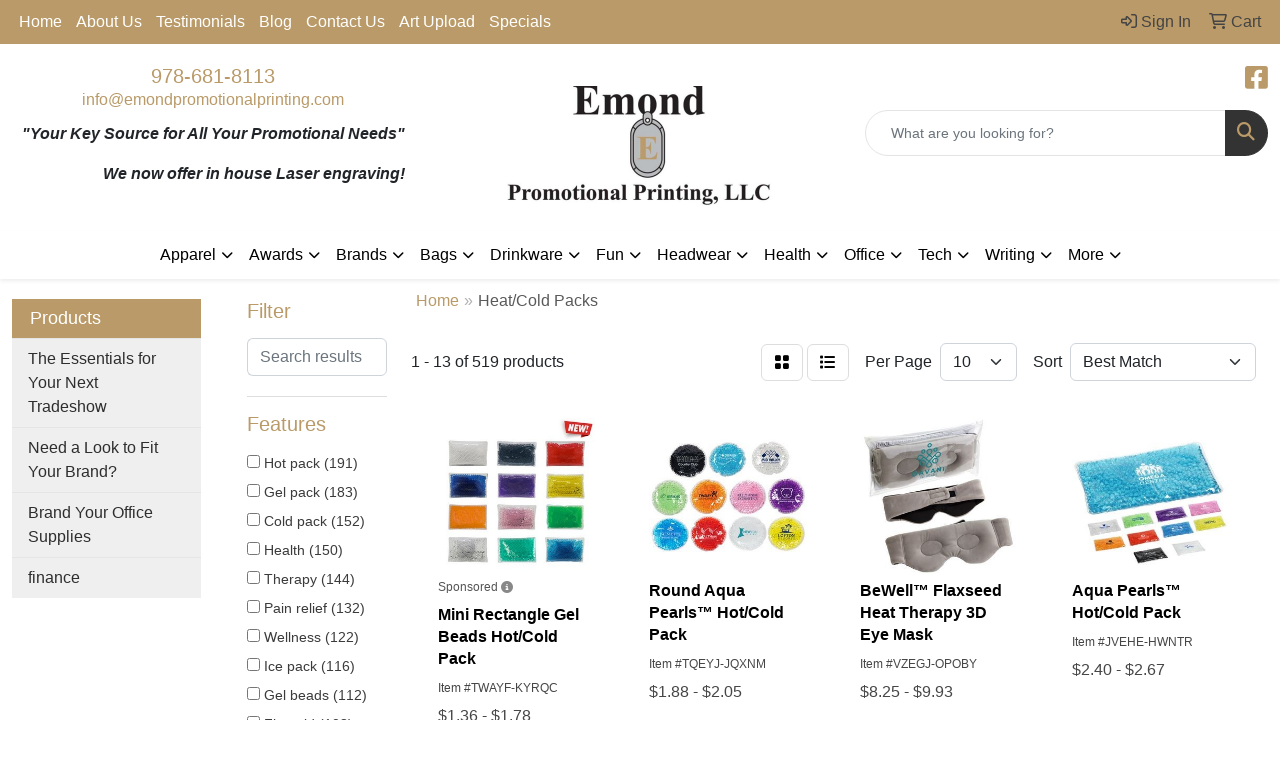

--- FILE ---
content_type: text/html
request_url: https://www.emondpromotionalprinting.com/ws/ws.dll/StartSrch?UID=22905&WENavID=16988567
body_size: 11237
content:
<!DOCTYPE html>
<html lang="en"><head>
<meta charset="utf-8">
<meta http-equiv="X-UA-Compatible" content="IE=edge">
<meta name="viewport" content="width=device-width, initial-scale=1">
<!-- The above 3 meta tags *must* come first in the head; any other head content must come *after* these tags -->


<link href="/distsite/styles/8/css/bootstrap.min.css" rel="stylesheet" />
<link href="https://fonts.googleapis.com/css?family=Open+Sans:400,600|Oswald:400,600" rel="stylesheet">
<link href="/distsite/styles/8/css/owl.carousel.min.css" rel="stylesheet">
<link href="/distsite/styles/8/css/nouislider.css" rel="stylesheet">
<!--<link href="/distsite/styles/8/css/menu.css" rel="stylesheet"/>-->
<link href="/distsite/styles/8/css/flexslider.css" rel="stylesheet">
<link href="/distsite/styles/8/css/all.min.css" rel="stylesheet">
<link href="/distsite/styles/8/css/slick/slick.css" rel="stylesheet"/>
<link href="/distsite/styles/8/css/lightbox/lightbox.css" rel="stylesheet"  />
<link href="/distsite/styles/8/css/yamm.css" rel="stylesheet" />
<!-- Custom styles for this theme -->
<link href="/we/we.dll/StyleSheet?UN=22905&Type=WETheme&TS=C45590.6541666667" rel="stylesheet">
<!-- Custom styles for this theme -->
<link href="/we/we.dll/StyleSheet?UN=22905&Type=WETheme-PS&TS=C45590.6541666667" rel="stylesheet">


<!-- HTML5 shim and Respond.js for IE8 support of HTML5 elements and media queries -->
<!--[if lt IE 9]>
      <script src="https://oss.maxcdn.com/html5shiv/3.7.3/html5shiv.min.js"></script>
      <script src="https://oss.maxcdn.com/respond/1.4.2/respond.min.js"></script>
    <![endif]-->

</head>

<body style="background:#fff;">


  <!-- Slide-Out Menu -->
  <div id="filter-menu" class="filter-menu">
    <button id="close-menu" class="btn-close"></button>
    <div class="menu-content">
      
<aside class="filter-sidebar">



<div class="filter-section first">
	<h2>Filter</h2>
	 <div class="input-group mb-3">
	 <input type="text" style="border-right:0;" placeholder="Search results" class="form-control text-search-within-results" name="SearchWithinResults" value="" maxlength="100" onkeyup="HandleTextFilter(event);">
	  <label class="input-group-text" style="background-color:#fff;"><a  style="display:none;" href="javascript:void(0);" class="remove-filter" data-toggle="tooltip" title="Clear" onclick="ClearTextFilter();"><i class="far fa-times" aria-hidden="true"></i> <span class="fa-sr-only">x</span></a></label>
	</div>
</div>

<a href="javascript:void(0);" class="clear-filters"  style="display:none;" onclick="ClearDrillDown();">Clear all filters</a>

<div class="filter-section"  style="display:none;">
	<h2>Categories</h2>

	<div class="filter-list">

	 

		<!-- wrapper for more filters -->
        <div class="show-filter">

		</div><!-- showfilters -->

	</div>

		<a href="#" class="show-more"  style="display:none;" >Show more</a>
</div>


<div class="filter-section" >
	<h2>Features</h2>

		<div class="filter-list">

	  		<div class="checkbox"><label><input class="filtercheckbox" type="checkbox" name="2|Hot pack" ><span> Hot pack (191)</span></label></div><div class="checkbox"><label><input class="filtercheckbox" type="checkbox" name="2|Gel pack" ><span> Gel pack (183)</span></label></div><div class="checkbox"><label><input class="filtercheckbox" type="checkbox" name="2|Cold pack" ><span> Cold pack (152)</span></label></div><div class="checkbox"><label><input class="filtercheckbox" type="checkbox" name="2|Health" ><span> Health (150)</span></label></div><div class="checkbox"><label><input class="filtercheckbox" type="checkbox" name="2|Therapy" ><span> Therapy (144)</span></label></div><div class="checkbox"><label><input class="filtercheckbox" type="checkbox" name="2|Pain relief" ><span> Pain relief (132)</span></label></div><div class="checkbox"><label><input class="filtercheckbox" type="checkbox" name="2|Wellness" ><span> Wellness (122)</span></label></div><div class="checkbox"><label><input class="filtercheckbox" type="checkbox" name="2|Ice pack" ><span> Ice pack (116)</span></label></div><div class="checkbox"><label><input class="filtercheckbox" type="checkbox" name="2|Gel beads" ><span> Gel beads (112)</span></label></div><div class="checkbox"><label><input class="filtercheckbox" type="checkbox" name="2|First aid" ><span> First aid (108)</span></label></div><div class="show-filter"><div class="checkbox"><label><input class="filtercheckbox" type="checkbox" name="2|Therapeutic" ><span> Therapeutic (107)</span></label></div><div class="checkbox"><label><input class="filtercheckbox" type="checkbox" name="2|Relief" ><span> Relief (104)</span></label></div><div class="checkbox"><label><input class="filtercheckbox" type="checkbox" name="2|Cold" ><span> Cold (102)</span></label></div><div class="checkbox"><label><input class="filtercheckbox" type="checkbox" name="2|Heating" ><span> Heating (100)</span></label></div><div class="checkbox"><label><input class="filtercheckbox" type="checkbox" name="2|Medical" ><span> Medical (100)</span></label></div><div class="checkbox"><label><input class="filtercheckbox" type="checkbox" name="2|Soothing" ><span> Soothing (98)</span></label></div><div class="checkbox"><label><input class="filtercheckbox" type="checkbox" name="2|Freeze" ><span> Freeze (94)</span></label></div><div class="checkbox"><label><input class="filtercheckbox" type="checkbox" name="2|Gel" ><span> Gel (94)</span></label></div><div class="checkbox"><label><input class="filtercheckbox" type="checkbox" name="2|Cooling" ><span> Cooling (86)</span></label></div><div class="checkbox"><label><input class="filtercheckbox" type="checkbox" name="2|Personal care" ><span> Personal care (86)</span></label></div><div class="checkbox"><label><input class="filtercheckbox" type="checkbox" name="2|Heated" ><span> Heated (81)</span></label></div><div class="checkbox"><label><input class="filtercheckbox" type="checkbox" name="2|Frozen" ><span> Frozen (78)</span></label></div><div class="checkbox"><label><input class="filtercheckbox" type="checkbox" name="2|Hot" ><span> Hot (78)</span></label></div><div class="checkbox"><label><input class="filtercheckbox" type="checkbox" name="2|Beads" ><span> Beads (75)</span></label></div><div class="checkbox"><label><input class="filtercheckbox" type="checkbox" name="2|Spa" ><span> Spa (68)</span></label></div><div class="checkbox"><label><input class="filtercheckbox" type="checkbox" name="2|Round" ><span> Round (60)</span></label></div><div class="checkbox"><label><input class="filtercheckbox" type="checkbox" name="2|Pearl" ><span> Pearl (58)</span></label></div><div class="checkbox"><label><input class="filtercheckbox" type="checkbox" name="2|Heat" ><span> Heat (56)</span></label></div><div class="checkbox"><label><input class="filtercheckbox" type="checkbox" name="2|Pack" ><span> Pack (56)</span></label></div><div class="checkbox"><label><input class="filtercheckbox" type="checkbox" name="2|Ice" ><span> Ice (50)</span></label></div><div class="checkbox"><label><input class="filtercheckbox" type="checkbox" name="2|Compress" ><span> Compress (46)</span></label></div><div class="checkbox"><label><input class="filtercheckbox" type="checkbox" name="2|Reusable" ><span> Reusable (45)</span></label></div><div class="checkbox"><label><input class="filtercheckbox" type="checkbox" name="2|Hospital" ><span> Hospital (43)</span></label></div><div class="checkbox"><label><input class="filtercheckbox" type="checkbox" name="2|Portable" ><span> Portable (43)</span></label></div><div class="checkbox"><label><input class="filtercheckbox" type="checkbox" name="2|Sport" ><span> Sport (42)</span></label></div><div class="checkbox"><label><input class="filtercheckbox" type="checkbox" name="2|Dentist" ><span> Dentist (39)</span></label></div><div class="checkbox"><label><input class="filtercheckbox" type="checkbox" name="2|Aqua" ><span> Aqua (37)</span></label></div><div class="checkbox"><label><input class="filtercheckbox" type="checkbox" name="2|Chiropractor" ><span> Chiropractor (34)</span></label></div><div class="checkbox"><label><input class="filtercheckbox" type="checkbox" name="2|Heat pack" ><span> Heat pack (33)</span></label></div><div class="checkbox"><label><input class="filtercheckbox" type="checkbox" name="2|Fitness" ><span> Fitness (29)</span></label></div><div class="checkbox"><label><input class="filtercheckbox" type="checkbox" name="2|Rectangle" ><span> Rectangle (28)</span></label></div><div class="checkbox"><label><input class="filtercheckbox" type="checkbox" name="2|School" ><span> School (24)</span></label></div><div class="checkbox"><label><input class="filtercheckbox" type="checkbox" name="2|Massage" ><span> Massage (22)</span></label></div><div class="checkbox"><label><input class="filtercheckbox" type="checkbox" name="2|Pain" ><span> Pain (22)</span></label></div><div class="checkbox"><label><input class="filtercheckbox" type="checkbox" name="2|Plush" ><span> Plush (22)</span></label></div><div class="checkbox"><label><input class="filtercheckbox" type="checkbox" name="2|Aqua pearls" ><span> Aqua pearls (21)</span></label></div><div class="checkbox"><label><input class="filtercheckbox" type="checkbox" name="2|Pad" ><span> Pad (21)</span></label></div><div class="checkbox"><label><input class="filtercheckbox" type="checkbox" name="2|Thermal" ><span> Thermal (21)</span></label></div><div class="checkbox"><label><input class="filtercheckbox" type="checkbox" name="2|Freezable" ><span> Freezable (20)</span></label></div><div class="checkbox"><label><input class="filtercheckbox" type="checkbox" name="2|Freezer" ><span> Freezer (20)</span></label></div></div>

			<!-- wrapper for more filters -->
			<div class="show-filter">

			</div><!-- showfilters -->
 		</div>
		<a href="#" class="show-more"  >Show more</a>


</div>


<div class="filter-section" >
	<h2>Colors</h2>

		<div class="filter-list">

		  	<div class="checkbox"><label><input class="filtercheckbox" type="checkbox" name="1|Blue" ><span> Blue (171)</span></label></div><div class="checkbox"><label><input class="filtercheckbox" type="checkbox" name="1|Red" ><span> Red (158)</span></label></div><div class="checkbox"><label><input class="filtercheckbox" type="checkbox" name="1|Green" ><span> Green (135)</span></label></div><div class="checkbox"><label><input class="filtercheckbox" type="checkbox" name="1|Black" ><span> Black (120)</span></label></div><div class="checkbox"><label><input class="filtercheckbox" type="checkbox" name="1|Pink" ><span> Pink (120)</span></label></div><div class="checkbox"><label><input class="filtercheckbox" type="checkbox" name="1|White" ><span> White (106)</span></label></div><div class="checkbox"><label><input class="filtercheckbox" type="checkbox" name="1|Yellow" ><span> Yellow (91)</span></label></div><div class="checkbox"><label><input class="filtercheckbox" type="checkbox" name="1|Orange" ><span> Orange (89)</span></label></div><div class="checkbox"><label><input class="filtercheckbox" type="checkbox" name="1|Purple" ><span> Purple (86)</span></label></div><div class="checkbox"><label><input class="filtercheckbox" type="checkbox" name="1|Clear" ><span> Clear (70)</span></label></div><div class="show-filter"><div class="checkbox"><label><input class="filtercheckbox" type="checkbox" name="1|Gray" ><span> Gray (64)</span></label></div><div class="checkbox"><label><input class="filtercheckbox" type="checkbox" name="1|Various" ><span> Various (64)</span></label></div><div class="checkbox"><label><input class="filtercheckbox" type="checkbox" name="1|Royal blue" ><span> Royal blue (29)</span></label></div><div class="checkbox"><label><input class="filtercheckbox" type="checkbox" name="1|Brown" ><span> Brown (18)</span></label></div><div class="checkbox"><label><input class="filtercheckbox" type="checkbox" name="1|Dark blue" ><span> Dark blue (18)</span></label></div><div class="checkbox"><label><input class="filtercheckbox" type="checkbox" name="1|Light blue" ><span> Light blue (12)</span></label></div><div class="checkbox"><label><input class="filtercheckbox" type="checkbox" name="1|Aqua" ><span> Aqua (11)</span></label></div><div class="checkbox"><label><input class="filtercheckbox" type="checkbox" name="1|Navy blue" ><span> Navy blue (11)</span></label></div><div class="checkbox"><label><input class="filtercheckbox" type="checkbox" name="1|Baby blue" ><span> Baby blue (10)</span></label></div><div class="checkbox"><label><input class="filtercheckbox" type="checkbox" name="1|Solid white" ><span> Solid white (9)</span></label></div><div class="checkbox"><label><input class="filtercheckbox" type="checkbox" name="1|Teal blue" ><span> Teal blue (8)</span></label></div><div class="checkbox"><label><input class="filtercheckbox" type="checkbox" name="1|Rainbow" ><span> Rainbow (7)</span></label></div><div class="checkbox"><label><input class="filtercheckbox" type="checkbox" name="1|Solid black" ><span> Solid black (7)</span></label></div><div class="checkbox"><label><input class="filtercheckbox" type="checkbox" name="1|Blue/white" ><span> Blue/white (6)</span></label></div><div class="checkbox"><label><input class="filtercheckbox" type="checkbox" name="1|Tourquoise/teal" ><span> Tourquoise/teal (6)</span></label></div><div class="checkbox"><label><input class="filtercheckbox" type="checkbox" name="1|White/black" ><span> White/black (5)</span></label></div><div class="checkbox"><label><input class="filtercheckbox" type="checkbox" name="1|Beige" ><span> Beige (4)</span></label></div><div class="checkbox"><label><input class="filtercheckbox" type="checkbox" name="1|Dark gray" ><span> Dark gray (4)</span></label></div><div class="checkbox"><label><input class="filtercheckbox" type="checkbox" name="1|Light green" ><span> Light green (4)</span></label></div><div class="checkbox"><label><input class="filtercheckbox" type="checkbox" name="1|Pastel blue" ><span> Pastel blue (4)</span></label></div><div class="checkbox"><label><input class="filtercheckbox" type="checkbox" name="1|Pastel pink" ><span> Pastel pink (4)</span></label></div><div class="checkbox"><label><input class="filtercheckbox" type="checkbox" name="1|Red/white" ><span> Red/white (4)</span></label></div><div class="checkbox"><label><input class="filtercheckbox" type="checkbox" name="1|Sky blue" ><span> Sky blue (4)</span></label></div><div class="checkbox"><label><input class="filtercheckbox" type="checkbox" name="1|Aqua blue" ><span> Aqua blue (3)</span></label></div><div class="checkbox"><label><input class="filtercheckbox" type="checkbox" name="1|Black/white" ><span> Black/white (3)</span></label></div><div class="checkbox"><label><input class="filtercheckbox" type="checkbox" name="1|Dark green" ><span> Dark green (3)</span></label></div><div class="checkbox"><label><input class="filtercheckbox" type="checkbox" name="1|Gold" ><span> Gold (3)</span></label></div><div class="checkbox"><label><input class="filtercheckbox" type="checkbox" name="1|Green/white" ><span> Green/white (3)</span></label></div><div class="checkbox"><label><input class="filtercheckbox" type="checkbox" name="1|Pastel green" ><span> Pastel green (3)</span></label></div><div class="checkbox"><label><input class="filtercheckbox" type="checkbox" name="1|Pastel orange" ><span> Pastel orange (3)</span></label></div><div class="checkbox"><label><input class="filtercheckbox" type="checkbox" name="1|Pastel purple" ><span> Pastel purple (3)</span></label></div><div class="checkbox"><label><input class="filtercheckbox" type="checkbox" name="1|Rose gold" ><span> Rose gold (3)</span></label></div><div class="checkbox"><label><input class="filtercheckbox" type="checkbox" name="1|Rose red" ><span> Rose red (3)</span></label></div><div class="checkbox"><label><input class="filtercheckbox" type="checkbox" name="1|Blue/green" ><span> Blue/green (2)</span></label></div><div class="checkbox"><label><input class="filtercheckbox" type="checkbox" name="1|Burgundy red" ><span> Burgundy red (2)</span></label></div><div class="checkbox"><label><input class="filtercheckbox" type="checkbox" name="1|Camouflage green" ><span> Camouflage green (2)</span></label></div><div class="checkbox"><label><input class="filtercheckbox" type="checkbox" name="1|Golden yellow" ><span> Golden yellow (2)</span></label></div><div class="checkbox"><label><input class="filtercheckbox" type="checkbox" name="1|Iridescent pink" ><span> Iridescent pink (2)</span></label></div><div class="checkbox"><label><input class="filtercheckbox" type="checkbox" name="1|Light gray" ><span> Light gray (2)</span></label></div><div class="checkbox"><label><input class="filtercheckbox" type="checkbox" name="1|Lime green" ><span> Lime green (2)</span></label></div></div>


			<!-- wrapper for more filters -->
			<div class="show-filter">

			</div><!-- showfilters -->

		  </div>

		<a href="#" class="show-more"  >Show more</a>
</div>


<div class="filter-section"  >
	<h2>Price Range</h2>
	<div class="filter-price-wrap">
		<div class="filter-price-inner">
			<div class="input-group">
				<span class="input-group-text input-group-text-white">$</span>
				<input type="text" class="form-control form-control-sm filter-min-prices" name="min-prices" value="" placeholder="Min" onkeyup="HandlePriceFilter(event);">
			</div>
			<div class="input-group">
				<span class="input-group-text input-group-text-white">$</span>
				<input type="text" class="form-control form-control-sm filter-max-prices" name="max-prices" value="" placeholder="Max" onkeyup="HandlePriceFilter(event);">
			</div>
		</div>
		<a href="javascript:void(0)" onclick="SetPriceFilter();" ><i class="fa-solid fa-chevron-right"></i></a>
	</div>
</div>

<div class="filter-section"   >
	<h2>Quantity</h2>
	<div class="filter-price-wrap mb-2">
		<input type="text" class="form-control form-control-sm filter-quantity" value="" placeholder="Qty" onkeyup="HandleQuantityFilter(event);">
		<a href="javascript:void(0)" onclick="SetQuantityFilter();"><i class="fa-solid fa-chevron-right"></i></a>
	</div>
</div>




	</aside>

    </div>
</div>




	<div class="container-fluid">
		<div class="row">

			<div class="col-md-3 col-lg-2">
        <div class="d-none d-md-block">
          <div id="desktop-filter">
            
<aside class="filter-sidebar">



<div class="filter-section first">
	<h2>Filter</h2>
	 <div class="input-group mb-3">
	 <input type="text" style="border-right:0;" placeholder="Search results" class="form-control text-search-within-results" name="SearchWithinResults" value="" maxlength="100" onkeyup="HandleTextFilter(event);">
	  <label class="input-group-text" style="background-color:#fff;"><a  style="display:none;" href="javascript:void(0);" class="remove-filter" data-toggle="tooltip" title="Clear" onclick="ClearTextFilter();"><i class="far fa-times" aria-hidden="true"></i> <span class="fa-sr-only">x</span></a></label>
	</div>
</div>

<a href="javascript:void(0);" class="clear-filters"  style="display:none;" onclick="ClearDrillDown();">Clear all filters</a>

<div class="filter-section"  style="display:none;">
	<h2>Categories</h2>

	<div class="filter-list">

	 

		<!-- wrapper for more filters -->
        <div class="show-filter">

		</div><!-- showfilters -->

	</div>

		<a href="#" class="show-more"  style="display:none;" >Show more</a>
</div>


<div class="filter-section" >
	<h2>Features</h2>

		<div class="filter-list">

	  		<div class="checkbox"><label><input class="filtercheckbox" type="checkbox" name="2|Hot pack" ><span> Hot pack (191)</span></label></div><div class="checkbox"><label><input class="filtercheckbox" type="checkbox" name="2|Gel pack" ><span> Gel pack (183)</span></label></div><div class="checkbox"><label><input class="filtercheckbox" type="checkbox" name="2|Cold pack" ><span> Cold pack (152)</span></label></div><div class="checkbox"><label><input class="filtercheckbox" type="checkbox" name="2|Health" ><span> Health (150)</span></label></div><div class="checkbox"><label><input class="filtercheckbox" type="checkbox" name="2|Therapy" ><span> Therapy (144)</span></label></div><div class="checkbox"><label><input class="filtercheckbox" type="checkbox" name="2|Pain relief" ><span> Pain relief (132)</span></label></div><div class="checkbox"><label><input class="filtercheckbox" type="checkbox" name="2|Wellness" ><span> Wellness (122)</span></label></div><div class="checkbox"><label><input class="filtercheckbox" type="checkbox" name="2|Ice pack" ><span> Ice pack (116)</span></label></div><div class="checkbox"><label><input class="filtercheckbox" type="checkbox" name="2|Gel beads" ><span> Gel beads (112)</span></label></div><div class="checkbox"><label><input class="filtercheckbox" type="checkbox" name="2|First aid" ><span> First aid (108)</span></label></div><div class="show-filter"><div class="checkbox"><label><input class="filtercheckbox" type="checkbox" name="2|Therapeutic" ><span> Therapeutic (107)</span></label></div><div class="checkbox"><label><input class="filtercheckbox" type="checkbox" name="2|Relief" ><span> Relief (104)</span></label></div><div class="checkbox"><label><input class="filtercheckbox" type="checkbox" name="2|Cold" ><span> Cold (102)</span></label></div><div class="checkbox"><label><input class="filtercheckbox" type="checkbox" name="2|Heating" ><span> Heating (100)</span></label></div><div class="checkbox"><label><input class="filtercheckbox" type="checkbox" name="2|Medical" ><span> Medical (100)</span></label></div><div class="checkbox"><label><input class="filtercheckbox" type="checkbox" name="2|Soothing" ><span> Soothing (98)</span></label></div><div class="checkbox"><label><input class="filtercheckbox" type="checkbox" name="2|Freeze" ><span> Freeze (94)</span></label></div><div class="checkbox"><label><input class="filtercheckbox" type="checkbox" name="2|Gel" ><span> Gel (94)</span></label></div><div class="checkbox"><label><input class="filtercheckbox" type="checkbox" name="2|Cooling" ><span> Cooling (86)</span></label></div><div class="checkbox"><label><input class="filtercheckbox" type="checkbox" name="2|Personal care" ><span> Personal care (86)</span></label></div><div class="checkbox"><label><input class="filtercheckbox" type="checkbox" name="2|Heated" ><span> Heated (81)</span></label></div><div class="checkbox"><label><input class="filtercheckbox" type="checkbox" name="2|Frozen" ><span> Frozen (78)</span></label></div><div class="checkbox"><label><input class="filtercheckbox" type="checkbox" name="2|Hot" ><span> Hot (78)</span></label></div><div class="checkbox"><label><input class="filtercheckbox" type="checkbox" name="2|Beads" ><span> Beads (75)</span></label></div><div class="checkbox"><label><input class="filtercheckbox" type="checkbox" name="2|Spa" ><span> Spa (68)</span></label></div><div class="checkbox"><label><input class="filtercheckbox" type="checkbox" name="2|Round" ><span> Round (60)</span></label></div><div class="checkbox"><label><input class="filtercheckbox" type="checkbox" name="2|Pearl" ><span> Pearl (58)</span></label></div><div class="checkbox"><label><input class="filtercheckbox" type="checkbox" name="2|Heat" ><span> Heat (56)</span></label></div><div class="checkbox"><label><input class="filtercheckbox" type="checkbox" name="2|Pack" ><span> Pack (56)</span></label></div><div class="checkbox"><label><input class="filtercheckbox" type="checkbox" name="2|Ice" ><span> Ice (50)</span></label></div><div class="checkbox"><label><input class="filtercheckbox" type="checkbox" name="2|Compress" ><span> Compress (46)</span></label></div><div class="checkbox"><label><input class="filtercheckbox" type="checkbox" name="2|Reusable" ><span> Reusable (45)</span></label></div><div class="checkbox"><label><input class="filtercheckbox" type="checkbox" name="2|Hospital" ><span> Hospital (43)</span></label></div><div class="checkbox"><label><input class="filtercheckbox" type="checkbox" name="2|Portable" ><span> Portable (43)</span></label></div><div class="checkbox"><label><input class="filtercheckbox" type="checkbox" name="2|Sport" ><span> Sport (42)</span></label></div><div class="checkbox"><label><input class="filtercheckbox" type="checkbox" name="2|Dentist" ><span> Dentist (39)</span></label></div><div class="checkbox"><label><input class="filtercheckbox" type="checkbox" name="2|Aqua" ><span> Aqua (37)</span></label></div><div class="checkbox"><label><input class="filtercheckbox" type="checkbox" name="2|Chiropractor" ><span> Chiropractor (34)</span></label></div><div class="checkbox"><label><input class="filtercheckbox" type="checkbox" name="2|Heat pack" ><span> Heat pack (33)</span></label></div><div class="checkbox"><label><input class="filtercheckbox" type="checkbox" name="2|Fitness" ><span> Fitness (29)</span></label></div><div class="checkbox"><label><input class="filtercheckbox" type="checkbox" name="2|Rectangle" ><span> Rectangle (28)</span></label></div><div class="checkbox"><label><input class="filtercheckbox" type="checkbox" name="2|School" ><span> School (24)</span></label></div><div class="checkbox"><label><input class="filtercheckbox" type="checkbox" name="2|Massage" ><span> Massage (22)</span></label></div><div class="checkbox"><label><input class="filtercheckbox" type="checkbox" name="2|Pain" ><span> Pain (22)</span></label></div><div class="checkbox"><label><input class="filtercheckbox" type="checkbox" name="2|Plush" ><span> Plush (22)</span></label></div><div class="checkbox"><label><input class="filtercheckbox" type="checkbox" name="2|Aqua pearls" ><span> Aqua pearls (21)</span></label></div><div class="checkbox"><label><input class="filtercheckbox" type="checkbox" name="2|Pad" ><span> Pad (21)</span></label></div><div class="checkbox"><label><input class="filtercheckbox" type="checkbox" name="2|Thermal" ><span> Thermal (21)</span></label></div><div class="checkbox"><label><input class="filtercheckbox" type="checkbox" name="2|Freezable" ><span> Freezable (20)</span></label></div><div class="checkbox"><label><input class="filtercheckbox" type="checkbox" name="2|Freezer" ><span> Freezer (20)</span></label></div></div>

			<!-- wrapper for more filters -->
			<div class="show-filter">

			</div><!-- showfilters -->
 		</div>
		<a href="#" class="show-more"  >Show more</a>


</div>


<div class="filter-section" >
	<h2>Colors</h2>

		<div class="filter-list">

		  	<div class="checkbox"><label><input class="filtercheckbox" type="checkbox" name="1|Blue" ><span> Blue (171)</span></label></div><div class="checkbox"><label><input class="filtercheckbox" type="checkbox" name="1|Red" ><span> Red (158)</span></label></div><div class="checkbox"><label><input class="filtercheckbox" type="checkbox" name="1|Green" ><span> Green (135)</span></label></div><div class="checkbox"><label><input class="filtercheckbox" type="checkbox" name="1|Black" ><span> Black (120)</span></label></div><div class="checkbox"><label><input class="filtercheckbox" type="checkbox" name="1|Pink" ><span> Pink (120)</span></label></div><div class="checkbox"><label><input class="filtercheckbox" type="checkbox" name="1|White" ><span> White (106)</span></label></div><div class="checkbox"><label><input class="filtercheckbox" type="checkbox" name="1|Yellow" ><span> Yellow (91)</span></label></div><div class="checkbox"><label><input class="filtercheckbox" type="checkbox" name="1|Orange" ><span> Orange (89)</span></label></div><div class="checkbox"><label><input class="filtercheckbox" type="checkbox" name="1|Purple" ><span> Purple (86)</span></label></div><div class="checkbox"><label><input class="filtercheckbox" type="checkbox" name="1|Clear" ><span> Clear (70)</span></label></div><div class="show-filter"><div class="checkbox"><label><input class="filtercheckbox" type="checkbox" name="1|Gray" ><span> Gray (64)</span></label></div><div class="checkbox"><label><input class="filtercheckbox" type="checkbox" name="1|Various" ><span> Various (64)</span></label></div><div class="checkbox"><label><input class="filtercheckbox" type="checkbox" name="1|Royal blue" ><span> Royal blue (29)</span></label></div><div class="checkbox"><label><input class="filtercheckbox" type="checkbox" name="1|Brown" ><span> Brown (18)</span></label></div><div class="checkbox"><label><input class="filtercheckbox" type="checkbox" name="1|Dark blue" ><span> Dark blue (18)</span></label></div><div class="checkbox"><label><input class="filtercheckbox" type="checkbox" name="1|Light blue" ><span> Light blue (12)</span></label></div><div class="checkbox"><label><input class="filtercheckbox" type="checkbox" name="1|Aqua" ><span> Aqua (11)</span></label></div><div class="checkbox"><label><input class="filtercheckbox" type="checkbox" name="1|Navy blue" ><span> Navy blue (11)</span></label></div><div class="checkbox"><label><input class="filtercheckbox" type="checkbox" name="1|Baby blue" ><span> Baby blue (10)</span></label></div><div class="checkbox"><label><input class="filtercheckbox" type="checkbox" name="1|Solid white" ><span> Solid white (9)</span></label></div><div class="checkbox"><label><input class="filtercheckbox" type="checkbox" name="1|Teal blue" ><span> Teal blue (8)</span></label></div><div class="checkbox"><label><input class="filtercheckbox" type="checkbox" name="1|Rainbow" ><span> Rainbow (7)</span></label></div><div class="checkbox"><label><input class="filtercheckbox" type="checkbox" name="1|Solid black" ><span> Solid black (7)</span></label></div><div class="checkbox"><label><input class="filtercheckbox" type="checkbox" name="1|Blue/white" ><span> Blue/white (6)</span></label></div><div class="checkbox"><label><input class="filtercheckbox" type="checkbox" name="1|Tourquoise/teal" ><span> Tourquoise/teal (6)</span></label></div><div class="checkbox"><label><input class="filtercheckbox" type="checkbox" name="1|White/black" ><span> White/black (5)</span></label></div><div class="checkbox"><label><input class="filtercheckbox" type="checkbox" name="1|Beige" ><span> Beige (4)</span></label></div><div class="checkbox"><label><input class="filtercheckbox" type="checkbox" name="1|Dark gray" ><span> Dark gray (4)</span></label></div><div class="checkbox"><label><input class="filtercheckbox" type="checkbox" name="1|Light green" ><span> Light green (4)</span></label></div><div class="checkbox"><label><input class="filtercheckbox" type="checkbox" name="1|Pastel blue" ><span> Pastel blue (4)</span></label></div><div class="checkbox"><label><input class="filtercheckbox" type="checkbox" name="1|Pastel pink" ><span> Pastel pink (4)</span></label></div><div class="checkbox"><label><input class="filtercheckbox" type="checkbox" name="1|Red/white" ><span> Red/white (4)</span></label></div><div class="checkbox"><label><input class="filtercheckbox" type="checkbox" name="1|Sky blue" ><span> Sky blue (4)</span></label></div><div class="checkbox"><label><input class="filtercheckbox" type="checkbox" name="1|Aqua blue" ><span> Aqua blue (3)</span></label></div><div class="checkbox"><label><input class="filtercheckbox" type="checkbox" name="1|Black/white" ><span> Black/white (3)</span></label></div><div class="checkbox"><label><input class="filtercheckbox" type="checkbox" name="1|Dark green" ><span> Dark green (3)</span></label></div><div class="checkbox"><label><input class="filtercheckbox" type="checkbox" name="1|Gold" ><span> Gold (3)</span></label></div><div class="checkbox"><label><input class="filtercheckbox" type="checkbox" name="1|Green/white" ><span> Green/white (3)</span></label></div><div class="checkbox"><label><input class="filtercheckbox" type="checkbox" name="1|Pastel green" ><span> Pastel green (3)</span></label></div><div class="checkbox"><label><input class="filtercheckbox" type="checkbox" name="1|Pastel orange" ><span> Pastel orange (3)</span></label></div><div class="checkbox"><label><input class="filtercheckbox" type="checkbox" name="1|Pastel purple" ><span> Pastel purple (3)</span></label></div><div class="checkbox"><label><input class="filtercheckbox" type="checkbox" name="1|Rose gold" ><span> Rose gold (3)</span></label></div><div class="checkbox"><label><input class="filtercheckbox" type="checkbox" name="1|Rose red" ><span> Rose red (3)</span></label></div><div class="checkbox"><label><input class="filtercheckbox" type="checkbox" name="1|Blue/green" ><span> Blue/green (2)</span></label></div><div class="checkbox"><label><input class="filtercheckbox" type="checkbox" name="1|Burgundy red" ><span> Burgundy red (2)</span></label></div><div class="checkbox"><label><input class="filtercheckbox" type="checkbox" name="1|Camouflage green" ><span> Camouflage green (2)</span></label></div><div class="checkbox"><label><input class="filtercheckbox" type="checkbox" name="1|Golden yellow" ><span> Golden yellow (2)</span></label></div><div class="checkbox"><label><input class="filtercheckbox" type="checkbox" name="1|Iridescent pink" ><span> Iridescent pink (2)</span></label></div><div class="checkbox"><label><input class="filtercheckbox" type="checkbox" name="1|Light gray" ><span> Light gray (2)</span></label></div><div class="checkbox"><label><input class="filtercheckbox" type="checkbox" name="1|Lime green" ><span> Lime green (2)</span></label></div></div>


			<!-- wrapper for more filters -->
			<div class="show-filter">

			</div><!-- showfilters -->

		  </div>

		<a href="#" class="show-more"  >Show more</a>
</div>


<div class="filter-section"  >
	<h2>Price Range</h2>
	<div class="filter-price-wrap">
		<div class="filter-price-inner">
			<div class="input-group">
				<span class="input-group-text input-group-text-white">$</span>
				<input type="text" class="form-control form-control-sm filter-min-prices" name="min-prices" value="" placeholder="Min" onkeyup="HandlePriceFilter(event);">
			</div>
			<div class="input-group">
				<span class="input-group-text input-group-text-white">$</span>
				<input type="text" class="form-control form-control-sm filter-max-prices" name="max-prices" value="" placeholder="Max" onkeyup="HandlePriceFilter(event);">
			</div>
		</div>
		<a href="javascript:void(0)" onclick="SetPriceFilter();" ><i class="fa-solid fa-chevron-right"></i></a>
	</div>
</div>

<div class="filter-section"   >
	<h2>Quantity</h2>
	<div class="filter-price-wrap mb-2">
		<input type="text" class="form-control form-control-sm filter-quantity" value="" placeholder="Qty" onkeyup="HandleQuantityFilter(event);">
		<a href="javascript:void(0)" onclick="SetQuantityFilter();"><i class="fa-solid fa-chevron-right"></i></a>
	</div>
</div>




	</aside>

          </div>
        </div>
			</div>

			<div class="col-md-9 col-lg-10">
				

				<ol class="breadcrumb"  >
              		<li><a href="https://www.emondpromotionalprinting.com" target="_top">Home</a></li>
             	 	<li class="active">Heat/Cold Packs</li>
            	</ol>




				<div id="product-list-controls">

				
						<div class="d-flex align-items-center justify-content-between">
							<div class="d-none d-md-block me-3">
								1 - 13 of  519 <span class="d-none d-lg-inline">products</span>
							</div>
					  
						  <!-- Right Aligned Controls -->
						  <div class="product-controls-right d-flex align-items-center">
       
              <button id="show-filter-button" class="btn btn-control d-block d-md-none"><i class="fa-solid fa-filter" aria-hidden="true"></i></button>

							
							<span class="me-3">
								<a href="/ws/ws.dll/StartSrch?UID=22905&WENavID=16988567&View=T&ST=26012020192502884156118607" class="btn btn-control grid" title="Change to Grid View"><i class="fa-solid fa-grid-2" aria-hidden="true"></i>  <span class="fa-sr-only">Grid</span></a>
								<a href="/ws/ws.dll/StartSrch?UID=22905&WENavID=16988567&View=L&ST=26012020192502884156118607" class="btn btn-control" title="Change to List View"><i class="fa-solid fa-list"></i> <span class="fa-sr-only">List</span></a>
							</span>
							
					  
							<!-- Number of Items Per Page -->
							<div class="me-2 d-none d-lg-block">
								<label>Per Page</label>
							</div>
							<div class="me-3 d-none d-md-block">
								<select class="form-select notranslate" onchange="GoToNewURL(this);" aria-label="Items per page">
									<option value="/ws/ws.dll/StartSrch?UID=22905&WENavID=16988567&ST=26012020192502884156118607&PPP=10" selected>10</option><option value="/ws/ws.dll/StartSrch?UID=22905&WENavID=16988567&ST=26012020192502884156118607&PPP=25" >25</option><option value="/ws/ws.dll/StartSrch?UID=22905&WENavID=16988567&ST=26012020192502884156118607&PPP=50" >50</option><option value="/ws/ws.dll/StartSrch?UID=22905&WENavID=16988567&ST=26012020192502884156118607&PPP=100" >100</option><option value="/ws/ws.dll/StartSrch?UID=22905&WENavID=16988567&ST=26012020192502884156118607&PPP=250" >250</option>
								
								</select>
							</div>
					  
							<!-- Sort By -->
							<div class="d-none d-lg-block me-2">
								<label>Sort</label>
							</div>
							<div>
								<select class="form-select" onchange="GoToNewURL(this);">
									<option value="/ws/ws.dll/StartSrch?UID=22905&WENavID=16988567&Sort=0" selected>Best Match</option><option value="/ws/ws.dll/StartSrch?UID=22905&WENavID=16988567&Sort=3">Most Popular</option><option value="/ws/ws.dll/StartSrch?UID=22905&WENavID=16988567&Sort=1">Price (Low to High)</option><option value="/ws/ws.dll/StartSrch?UID=22905&WENavID=16988567&Sort=2">Price (High to Low)</option>
								 </select>
							</div>
						  </div>
						</div>

			  </div>

				<!-- Product Results List -->
				<ul class="thumbnail-list"><li>
 <a href="https://www.emondpromotionalprinting.com/p/TWAYF-KYRQC/mini-rectangle-gel-beads-hotcold-pack" target="_parent" alt="Mini Rectangle Gel Beads Hot/Cold Pack" data-adid="50313|5003494" onclick="PostAdStatToService(705003494,1);">
 <div class="pr-list-grid">
		<img class="img-responsive" src="/ws/ws.dll/QPic?SN=50313&P=705003494&I=0&PX=300" alt="Mini Rectangle Gel Beads Hot/Cold Pack">
		<p class="pr-list-sponsored">Sponsored <span data-bs-toggle="tooltip" data-container="body" data-bs-placement="top" title="You're seeing this ad based on the product's relevance to your search query."><i class="fa fa-info-circle" aria-hidden="true"></i></span></p>
		<p class="pr-name">Mini Rectangle Gel Beads Hot/Cold Pack</p>
		<div class="pr-meta-row">
			<div class="product-reviews"  style="display:none;">
				<div class="rating-stars">
				<i class="fa-solid fa-star-sharp" aria-hidden="true"></i><i class="fa-solid fa-star-sharp" aria-hidden="true"></i><i class="fa-solid fa-star-sharp" aria-hidden="true"></i><i class="fa-solid fa-star-sharp" aria-hidden="true"></i><i class="fa-solid fa-star-sharp" aria-hidden="true"></i>
				</div>
				<span class="rating-count">(0)</span>
			</div>
			
		</div>
		<p class="pr-number"  ><span class="notranslate">Item #TWAYF-KYRQC</span></p>
		<p class="pr-price"  ><span class="notranslate">$1.36</span> - <span class="notranslate">$1.78</span></p>
 </div>
 </a>
</li>
<a name="1" href="#" alt="Item 1"></a>
<li>
 <a href="https://www.emondpromotionalprinting.com/p/TQEYJ-JQXNM/round-aqua-pearls-hotcold-pack" target="_parent" alt="Round Aqua Pearls™ Hot/Cold Pack">
 <div class="pr-list-grid">
		<img class="img-responsive" src="/ws/ws.dll/QPic?SN=60462&P=504409898&I=0&PX=300" alt="Round Aqua Pearls™ Hot/Cold Pack">
		<p class="pr-name">Round Aqua Pearls™ Hot/Cold Pack</p>
		<div class="pr-meta-row">
			<div class="product-reviews"  style="display:none;">
				<div class="rating-stars">
				<i class="fa-solid fa-star-sharp active" aria-hidden="true"></i><i class="fa-solid fa-star-sharp active" aria-hidden="true"></i><i class="fa-solid fa-star-sharp active" aria-hidden="true"></i><i class="fa-solid fa-star-sharp" aria-hidden="true"></i><i class="fa-solid fa-star-sharp" aria-hidden="true"></i>
				</div>
				<span class="rating-count">(3)</span>
			</div>
			
		</div>
		<p class="pr-number"  ><span class="notranslate">Item #TQEYJ-JQXNM</span></p>
		<p class="pr-price"  ><span class="notranslate">$1.88</span> - <span class="notranslate">$2.05</span></p>
 </div>
 </a>
</li>
<a name="2" href="#" alt="Item 2"></a>
<li>
 <a href="https://www.emondpromotionalprinting.com/p/VZEGJ-OPOBY/bewell-flaxseed-heat-therapy-3d-eye-mask" target="_parent" alt="BeWell™ Flaxseed Heat Therapy 3D Eye Mask">
 <div class="pr-list-grid">
		<img class="img-responsive" src="/ws/ws.dll/QPic?SN=60462&P=156670818&I=0&PX=300" alt="BeWell™ Flaxseed Heat Therapy 3D Eye Mask">
		<p class="pr-name">BeWell™ Flaxseed Heat Therapy 3D Eye Mask</p>
		<div class="pr-meta-row">
			<div class="product-reviews"  style="display:none;">
				<div class="rating-stars">
				<i class="fa-solid fa-star-sharp" aria-hidden="true"></i><i class="fa-solid fa-star-sharp" aria-hidden="true"></i><i class="fa-solid fa-star-sharp" aria-hidden="true"></i><i class="fa-solid fa-star-sharp" aria-hidden="true"></i><i class="fa-solid fa-star-sharp" aria-hidden="true"></i>
				</div>
				<span class="rating-count">(0)</span>
			</div>
			
		</div>
		<p class="pr-number"  ><span class="notranslate">Item #VZEGJ-OPOBY</span></p>
		<p class="pr-price"  ><span class="notranslate">$8.25</span> - <span class="notranslate">$9.93</span></p>
 </div>
 </a>
</li>
<a name="3" href="#" alt="Item 3"></a>
<li>
 <a href="https://www.emondpromotionalprinting.com/p/JVEHE-HWNTR/aqua-pearls-hotcold-pack" target="_parent" alt="Aqua Pearls™ Hot/Cold Pack">
 <div class="pr-list-grid">
		<img class="img-responsive" src="/ws/ws.dll/QPic?SN=60462&P=713594803&I=0&PX=300" alt="Aqua Pearls™ Hot/Cold Pack">
		<p class="pr-name">Aqua Pearls™ Hot/Cold Pack</p>
		<div class="pr-meta-row">
			<div class="product-reviews"  style="display:none;">
				<div class="rating-stars">
				<i class="fa-solid fa-star-sharp active" aria-hidden="true"></i><i class="fa-solid fa-star-sharp active" aria-hidden="true"></i><i class="fa-solid fa-star-sharp active" aria-hidden="true"></i><i class="fa-solid fa-star-sharp" aria-hidden="true"></i><i class="fa-solid fa-star-sharp" aria-hidden="true"></i>
				</div>
				<span class="rating-count">(5)</span>
			</div>
			
		</div>
		<p class="pr-number"  ><span class="notranslate">Item #JVEHE-HWNTR</span></p>
		<p class="pr-price"  ><span class="notranslate">$2.40</span> - <span class="notranslate">$2.67</span></p>
 </div>
 </a>
</li>
<a name="4" href="#" alt="Item 4"></a>
<li>
 <a href="https://www.emondpromotionalprinting.com/p/BZYGE-KRCLX/rectangle-gel-beads-hotcold-pack" target="_parent" alt="Rectangle Gel Beads Hot/Cold Pack">
 <div class="pr-list-grid">
		<img class="img-responsive" src="/ws/ws.dll/QPic?SN=50313&P=914870213&I=0&PX=300" alt="Rectangle Gel Beads Hot/Cold Pack">
		<p class="pr-name">Rectangle Gel Beads Hot/Cold Pack</p>
		<div class="pr-meta-row">
			<div class="product-reviews"  style="display:none;">
				<div class="rating-stars">
				<i class="fa-solid fa-star-sharp active" aria-hidden="true"></i><i class="fa-solid fa-star-sharp active" aria-hidden="true"></i><i class="fa-solid fa-star-sharp active" aria-hidden="true"></i><i class="fa-solid fa-star-sharp active" aria-hidden="true"></i><i class="fa-solid fa-star-sharp" aria-hidden="true"></i>
				</div>
				<span class="rating-count">(1)</span>
			</div>
			
		</div>
		<p class="pr-number"  ><span class="notranslate">Item #BZYGE-KRCLX</span></p>
		<p class="pr-price"  ><span class="notranslate">$1.65</span> - <span class="notranslate">$2.18</span></p>
 </div>
 </a>
</li>
<a name="5" href="#" alt="Item 5"></a>
<li>
 <a href="https://www.emondpromotionalprinting.com/p/KXWAJ-JYZVY/plush-round-hotcold-pack" target="_parent" alt="Plush Round Hot/Cold Pack">
 <div class="pr-list-grid">
		<img class="img-responsive" src="/ws/ws.dll/QPic?SN=60462&P=364552078&I=0&PX=300" alt="Plush Round Hot/Cold Pack">
		<p class="pr-name">Plush Round Hot/Cold Pack</p>
		<div class="pr-meta-row">
			<div class="product-reviews"  style="display:none;">
				<div class="rating-stars">
				<i class="fa-solid fa-star-sharp" aria-hidden="true"></i><i class="fa-solid fa-star-sharp" aria-hidden="true"></i><i class="fa-solid fa-star-sharp" aria-hidden="true"></i><i class="fa-solid fa-star-sharp" aria-hidden="true"></i><i class="fa-solid fa-star-sharp" aria-hidden="true"></i>
				</div>
				<span class="rating-count">(0)</span>
			</div>
			
		</div>
		<p class="pr-number"  ><span class="notranslate">Item #KXWAJ-JYZVY</span></p>
		<p class="pr-price"  ><span class="notranslate">$2.65</span> - <span class="notranslate">$3.02</span></p>
 </div>
 </a>
</li>
<a name="6" href="#" alt="Item 6"></a>
<li>
 <a href="https://www.emondpromotionalprinting.com/p/TWAYF-KYRQC/mini-rectangle-gel-beads-hotcold-pack" target="_parent" alt="Mini Rectangle Gel Beads Hot/Cold Pack">
 <div class="pr-list-grid">
		<img class="img-responsive" src="/ws/ws.dll/QPic?SN=50313&P=705003494&I=0&PX=300" alt="Mini Rectangle Gel Beads Hot/Cold Pack">
		<p class="pr-name">Mini Rectangle Gel Beads Hot/Cold Pack</p>
		<div class="pr-meta-row">
			<div class="product-reviews"  style="display:none;">
				<div class="rating-stars">
				<i class="fa-solid fa-star-sharp" aria-hidden="true"></i><i class="fa-solid fa-star-sharp" aria-hidden="true"></i><i class="fa-solid fa-star-sharp" aria-hidden="true"></i><i class="fa-solid fa-star-sharp" aria-hidden="true"></i><i class="fa-solid fa-star-sharp" aria-hidden="true"></i>
				</div>
				<span class="rating-count">(0)</span>
			</div>
			
		</div>
		<p class="pr-number"  ><span class="notranslate">Item #TWAYF-KYRQC</span></p>
		<p class="pr-price"  ><span class="notranslate">$1.36</span> - <span class="notranslate">$1.78</span></p>
 </div>
 </a>
</li>
<a name="7" href="#" alt="Item 7"></a>
<li>
 <a href="https://www.emondpromotionalprinting.com/p/NVXYC-NGLXN/soothe-it-iceheat-pack" target="_parent" alt="Soothe-It™ Ice/Heat Pack">
 <div class="pr-list-grid">
		<img class="img-responsive" src="/ws/ws.dll/QPic?SN=50018&P=736054191&I=0&PX=300" alt="Soothe-It™ Ice/Heat Pack">
		<p class="pr-name">Soothe-It™ Ice/Heat Pack</p>
		<div class="pr-meta-row">
			<div class="product-reviews"  style="display:none;">
				<div class="rating-stars">
				<i class="fa-solid fa-star-sharp" aria-hidden="true"></i><i class="fa-solid fa-star-sharp" aria-hidden="true"></i><i class="fa-solid fa-star-sharp" aria-hidden="true"></i><i class="fa-solid fa-star-sharp" aria-hidden="true"></i><i class="fa-solid fa-star-sharp" aria-hidden="true"></i>
				</div>
				<span class="rating-count">(0)</span>
			</div>
			
		</div>
		<p class="pr-number"  ><span class="notranslate">Item #NVXYC-NGLXN</span></p>
		<p class="pr-price"  ><span class="notranslate">$2.39</span> - <span class="notranslate">$2.65</span></p>
 </div>
 </a>
</li>
<a name="8" href="#" alt="Item 8"></a>
<li>
 <a href="https://www.emondpromotionalprinting.com/p/OSZCI-MZVBX/round-hotcold-gel-pack" target="_parent" alt="Round Hot/Cold Gel Pack">
 <div class="pr-list-grid">
		<img class="img-responsive" src="/ws/ws.dll/QPic?SN=50219&P=775937357&I=0&PX=300" alt="Round Hot/Cold Gel Pack">
		<p class="pr-name">Round Hot/Cold Gel Pack</p>
		<div class="pr-meta-row">
			<div class="product-reviews"  style="display:none;">
				<div class="rating-stars">
				<i class="fa-solid fa-star-sharp active" aria-hidden="true"></i><i class="fa-solid fa-star-sharp active" aria-hidden="true"></i><i class="fa-solid fa-star-sharp active" aria-hidden="true"></i><i class="fa-solid fa-star-sharp active" aria-hidden="true"></i><i class="fa-solid fa-star-sharp active" aria-hidden="true"></i>
				</div>
				<span class="rating-count">(1)</span>
			</div>
			
		</div>
		<p class="pr-number"  ><span class="notranslate">Item #OSZCI-MZVBX</span></p>
		<p class="pr-price"  ><span class="notranslate">$1.11</span> - <span class="notranslate">$1.39</span></p>
 </div>
 </a>
</li>
<a name="9" href="#" alt="Item 9"></a>
<li>
 <a href="https://www.emondpromotionalprinting.com/p/TZYFC-KRCMF/plush-rectangle-gel-beads-hot-cold-pack" target="_parent" alt="Plush Rectangle Gel Beads Hot/ Cold Pack">
 <div class="pr-list-grid">
		<img class="img-responsive" src="/ws/ws.dll/QPic?SN=50313&P=144870221&I=0&PX=300" alt="Plush Rectangle Gel Beads Hot/ Cold Pack">
		<p class="pr-name">Plush Rectangle Gel Beads Hot/ Cold Pack</p>
		<div class="pr-meta-row">
			<div class="product-reviews"  style="display:none;">
				<div class="rating-stars">
				<i class="fa-solid fa-star-sharp" aria-hidden="true"></i><i class="fa-solid fa-star-sharp" aria-hidden="true"></i><i class="fa-solid fa-star-sharp" aria-hidden="true"></i><i class="fa-solid fa-star-sharp" aria-hidden="true"></i><i class="fa-solid fa-star-sharp" aria-hidden="true"></i>
				</div>
				<span class="rating-count">(0)</span>
			</div>
			
		</div>
		<p class="pr-number"  ><span class="notranslate">Item #TZYFC-KRCMF</span></p>
		<p class="pr-price"  ><span class="notranslate">$2.78</span> - <span class="notranslate">$3.53</span></p>
 </div>
 </a>
</li>
<a name="10" href="#" alt="Item 10"></a>
<li>
 <a href="https://www.emondpromotionalprinting.com/p/KSXYC-SCJOX/heart-shaped-hotcold-gel-pack" target="_parent" alt="Heart Shaped Hot/Cold Gel Pack">
 <div class="pr-list-grid">
		<img class="img-responsive" src="/ws/ws.dll/QPic?SN=50219&P=988267191&I=0&PX=300" alt="Heart Shaped Hot/Cold Gel Pack">
		<p class="pr-name">Heart Shaped Hot/Cold Gel Pack</p>
		<div class="pr-meta-row">
			<div class="product-reviews"  style="display:none;">
				<div class="rating-stars">
				<i class="fa-solid fa-star-sharp" aria-hidden="true"></i><i class="fa-solid fa-star-sharp" aria-hidden="true"></i><i class="fa-solid fa-star-sharp" aria-hidden="true"></i><i class="fa-solid fa-star-sharp" aria-hidden="true"></i><i class="fa-solid fa-star-sharp" aria-hidden="true"></i>
				</div>
				<span class="rating-count">(0)</span>
			</div>
			
		</div>
		<p class="pr-number"  ><span class="notranslate">Item #KSXYC-SCJOX</span></p>
		<p class="pr-price"  ><span class="notranslate">$1.15</span> - <span class="notranslate">$1.51</span></p>
 </div>
 </a>
</li>
<a name="11" href="#" alt="Item 11"></a>
<li>
 <a href="https://www.emondpromotionalprinting.com/p/LUWZJ-QZUVG/embrace-heated-eye-mask" target="_parent" alt="Embrace Heated Eye Mask">
 <div class="pr-list-grid">
		<img class="img-responsive" src="/ws/ws.dll/QPic?SN=63952&P=947765088&I=0&PX=300" alt="Embrace Heated Eye Mask">
		<p class="pr-name">Embrace Heated Eye Mask</p>
		<div class="pr-meta-row">
			<div class="product-reviews"  style="display:none;">
				<div class="rating-stars">
				<i class="fa-solid fa-star-sharp" aria-hidden="true"></i><i class="fa-solid fa-star-sharp" aria-hidden="true"></i><i class="fa-solid fa-star-sharp" aria-hidden="true"></i><i class="fa-solid fa-star-sharp" aria-hidden="true"></i><i class="fa-solid fa-star-sharp" aria-hidden="true"></i>
				</div>
				<span class="rating-count">(0)</span>
			</div>
			
		</div>
		<p class="pr-number"  ><span class="notranslate">Item #LUWZJ-QZUVG</span></p>
		<p class="pr-price"  ><span class="notranslate">$11.99</span> - <span class="notranslate">$14.39</span></p>
 </div>
 </a>
</li>
</ul>

			    <ul class="pagination center">
						  <!--
                          <li class="page-item">
                            <a class="page-link" href="#" aria-label="Previous">
                              <span aria-hidden="true">&laquo;</span>
                            </a>
                          </li>
						  -->
							<li class="page-item active"><a class="page-link" href="/ws/ws.dll/StartSrch?UID=22905&WENavID=16988567&ST=26012020192502884156118607&Start=0" title="Page 1" onMouseOver="window.status='Page 1';return true;" onMouseOut="window.status='';return true;"><span class="notranslate">1<span></a></li><li class="page-item"><a class="page-link" href="/ws/ws.dll/StartSrch?UID=22905&WENavID=16988567&ST=26012020192502884156118607&Start=12" title="Page 2" onMouseOver="window.status='Page 2';return true;" onMouseOut="window.status='';return true;"><span class="notranslate">2<span></a></li><li class="page-item"><a class="page-link" href="/ws/ws.dll/StartSrch?UID=22905&WENavID=16988567&ST=26012020192502884156118607&Start=24" title="Page 3" onMouseOver="window.status='Page 3';return true;" onMouseOut="window.status='';return true;"><span class="notranslate">3<span></a></li><li class="page-item"><a class="page-link" href="/ws/ws.dll/StartSrch?UID=22905&WENavID=16988567&ST=26012020192502884156118607&Start=36" title="Page 4" onMouseOver="window.status='Page 4';return true;" onMouseOut="window.status='';return true;"><span class="notranslate">4<span></a></li><li class="page-item"><a class="page-link" href="/ws/ws.dll/StartSrch?UID=22905&WENavID=16988567&ST=26012020192502884156118607&Start=48" title="Page 5" onMouseOver="window.status='Page 5';return true;" onMouseOut="window.status='';return true;"><span class="notranslate">5<span></a></li>
						  
                          <li class="page-item">
                            <a class="page-link" href="/ws/ws.dll/StartSrch?UID=22905&WENavID=16988567&Start=12&ST=26012020192502884156118607" aria-label="Next">
                              <span aria-hidden="true">&raquo;</span>
                            </a>
                          </li>
						  
							  </ul>

			</div>
		</div><!-- row -->

		<div class="row">
            <div class="col-12">
                <!-- Custom footer -->
                
            </div>
        </div>

	</div><!-- conatiner fluid -->


	<!-- Bootstrap core JavaScript
    ================================================== -->
    <!-- Placed at the end of the document so the pages load faster -->
    <script src="/distsite/styles/8/js/jquery.min.js"></script>
    <script src="/distsite/styles/8/js/bootstrap.min.js"></script>
   <script src="/distsite/styles/8/js/custom.js"></script>

	<!-- iFrame Resizer -->
	<script src="/js/iframeResizer.contentWindow.min.js"></script>
	<script src="/js/IFrameUtils.js?20150930"></script> <!-- For custom iframe integration functions (not resizing) -->
	<script>ScrollParentToTop();</script>

	



<!-- Custom - This page only -->
<script>

$(document).ready(function () {
    const $menuButton = $("#show-filter-button");
    const $closeMenuButton = $("#close-menu");
    const $slideMenu = $("#filter-menu");

    // open
    $menuButton.on("click", function (e) {
        e.stopPropagation(); 
        $slideMenu.addClass("open");
    });

    // close
    $closeMenuButton.on("click", function (e) {
        e.stopPropagation(); 
        $slideMenu.removeClass("open");
    });

    // clicking outside
    $(document).on("click", function (e) {
        if (!$slideMenu.is(e.target) && $slideMenu.has(e.target).length === 0) {
            $slideMenu.removeClass("open");
        }
    });

    // prevent click inside the menu from closing it
    $slideMenu.on("click", function (e) {
        e.stopPropagation();
    });
});


$(document).ready(function() {

	
var tooltipTriggerList = [].slice.call(document.querySelectorAll('[data-bs-toggle="tooltip"]'))
var tooltipList = tooltipTriggerList.map(function (tooltipTriggerEl) {
  return new bootstrap.Tooltip(tooltipTriggerEl, {
    'container': 'body'
  })
})


	
 // Filter Sidebar
 $(".show-filter").hide();
 $(".show-more").click(function (e) {
  e.preventDefault();
  $(this).siblings(".filter-list").find(".show-filter").slideToggle(400);
  $(this).toggleClass("show");
  $(this).text() === 'Show more' ? $(this).text('Show less') : $(this).text('Show more');
 });
 
   
});

// Drill-down filter check event
$(".filtercheckbox").click(function() {
  var checkboxid=this.name;
  var checkboxval=this.checked ? '1' : '0';
  GetRequestFromService('/ws/ws.dll/PSSearchFilterEdit?UID=22905&ST=26012020192502884156118607&ID='+encodeURIComponent(checkboxid)+'&Val='+checkboxval);
  ReloadSearchResults();
});

function ClearDrillDown()
{
  $('.text-search-within-results').val('');
  GetRequestFromService('/ws/ws.dll/PSSearchFilterEdit?UID=22905&ST=26012020192502884156118607&Clear=1');
  ReloadSearchResults();
}

function SetPriceFilter()
{
  var low;
  var hi;
  if ($('#filter-menu').hasClass('open')) {
    low = $('#filter-menu .filter-min-prices').val().trim();
    hi = $('#filter-menu .filter-max-prices').val().trim();
  } else {
    low = $('#desktop-filter .filter-min-prices').val().trim();
    hi = $('#desktop-filter .filter-max-prices').val().trim();
  }
  GetRequestFromService('/ws/ws.dll/PSSearchFilterEdit?UID=22905&ST=26012020192502884156118607&ID=3&LowPrc='+low+'&HiPrc='+hi);
  ReloadSearchResults();
}

function SetQuantityFilter()
{
  var qty;
  if ($('#filter-menu').hasClass('open')) {
    qty = $('#filter-menu .filter-quantity').val().trim();
  } else {
    qty = $('#desktop-filter .filter-quantity').val().trim();
  }
  GetRequestFromService('/ws/ws.dll/PSSearchFilterEdit?UID=22905&ST=26012020192502884156118607&ID=4&Qty='+qty);
  ReloadSearchResults();
}

function ReloadSearchResults(textsearch)
{
  var searchText;
  var url = '/ws/ws.dll/StartSrch?UID=22905&ST=26012020192502884156118607&Sort=&View=';
  var newUrl = new URL(url, window.location.origin);

  if ($('#filter-menu').hasClass('open')) {
    searchText = $('#filter-menu .text-search-within-results').val().trim();
  } else {
    searchText = $('#desktop-filter .text-search-within-results').val().trim();
  }

  if (searchText) {
    newUrl.searchParams.set('tf', searchText);
  }

  window.location.href = newUrl.toString();
}

function GoToNewURL(entered)
{
	to=entered.options[entered.selectedIndex].value;
	if (to>"") {
		location=to;
		entered.selectedIndex=0;
	}
}

function PostAdStatToService(AdID, Type)
{
  var URL = '/we/we.dll/AdStat?AdID='+ AdID + '&Type=' +Type;

  // Try using sendBeacon.  Some browsers may block this.
  if (navigator && navigator.sendBeacon) {
      navigator.sendBeacon(URL);
  }
  else {
    // Fall back to this method if sendBeacon is not supported
    // Note: must be synchronous - o/w page unlads before it's called
    // This will not work on Chrome though (which is why we use sendBeacon)
    GetRequestFromService(URL);
  }
}

function HandleTextFilter(e)
{
  if (e.key != 'Enter') return;

  e.preventDefault();
  ReloadSearchResults();
}

function ClearTextFilter()
{
  $('.text-search-within-results').val('');
  ReloadSearchResults();
}

function HandlePriceFilter(e)
{
  if (e.key != 'Enter') return;

  e.preventDefault();
  SetPriceFilter();
}

function HandleQuantityFilter(e)
{
  if (e.key != 'Enter') return;

  e.preventDefault();
  SetQuantityFilter();
}

</script>
<!-- End custom -->



</body>
</html>


--- FILE ---
content_type: text/plain
request_url: https://www.google-analytics.com/j/collect?v=1&_v=j102&a=599744242&t=pageview&_s=1&dl=https%3A%2F%2Fwww.emondpromotionalprinting.com%2Fhealthcare-first-aid-heat-cold-packs.htm&ul=en-us%40posix&dt=Emond%20Promotional%20Printing%2C%20LLC%20%7C%20Promotional%20Products%20and%20Corporate%20Apparel%20-%20Heat%2FCold%20Packs&sr=1280x720&vp=1280x720&_u=IEBAAEABAAAAACAAI~&jid=357314680&gjid=209795189&cid=1605209457.1768961966&tid=UA-8067706-2&_gid=86048034.1768961966&_r=1&_slc=1&z=69606520
body_size: -455
content:
2,cG-72VRJ5QZPC